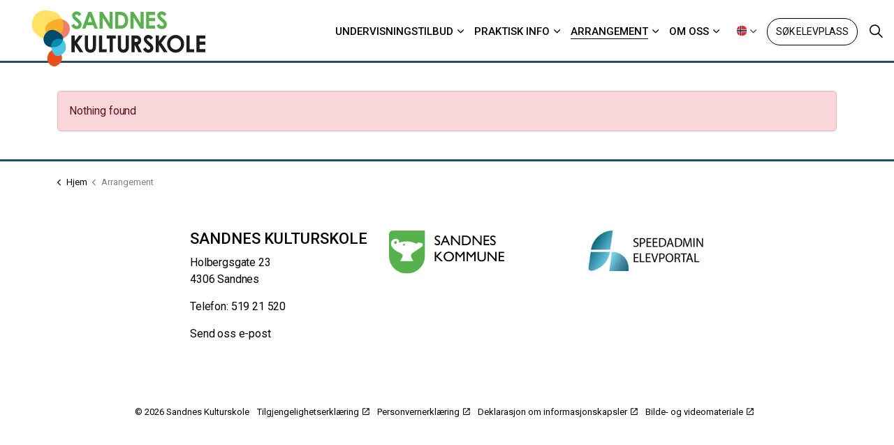

--- FILE ---
content_type: text/html; charset=utf-8
request_url: https://www.sandneskulturskole.no/arrangement/?spwibookingid=25136
body_size: 4284
content:
<!DOCTYPE html>
<html dir="ltr" lang="no" class="no-js usn">
<head>
    
    <!-- Google Fonts -->
<link rel="dns-prefetch" href="//fonts.googleapis.com">
<link rel="dns-prefetch" href="//fonts.gstatic.com">
    
    <meta charset="utf-8">
    <meta name="viewport" content="width=device-width, initial-scale=1, shrink-to-fit=no, maximum-scale=2">
        <link rel="canonical" href="https://www.sandneskulturskole.no/arrangement/" />
    <title>Arrangement | Sandnes Kulturskole</title>
    <meta name="description" content="">
            <link rel="alternate" hreflang="nb-no" href="https://www.sandneskulturskole.no/arrangement/" />
    <meta name="twitter:card" content="summary_large_image" />
    <meta property="og:type" content="website">
    <meta property="og:title" content="Arrangement | Sandnes Kulturskole" />
    <meta property="og:image" content="" />
    <meta property="og:url" content="https://www.sandneskulturskole.no/arrangement/" />
    <meta property="og:description" content="" />
    <meta property="og:site_name" content="Sandnes Kulturskole" />
    <meta name="robots" content="index,follow">

    
    <link href="/sb/sitebuilder-ltr-css-bundle.css.v1" media="screen" rel="stylesheet" />
<link href="/sb/sitebuilder-css-bundle.css.v1" media="screen" rel="stylesheet" />
<link href="/sb/sitebuilder-css-small-header-01-sm-bundle.css.v1" media="screen and (min-width:0) and (max-width:1199px)" rel="stylesheet" />
<link href="/sb/sitebuilder-css-large-header-02-lg-bundle.css.v1" media="screen and (min-width:1200px)" rel="stylesheet" />
<link rel="stylesheet" media="screen" href="/uSkinned/css/generated/48274ba0-9c92-4638-a787-17e32e3a7f48.css?version=638896424339730000" />
<link href="/sb/sitebuilder-css-prnt-bundle.css.v1" media="print" rel="stylesheet" />


            <link rel="shortcut icon" type="image/png" href="/media/20xlisx5/logo_utklipp.png?width=32&amp;height=32">
        <link rel="apple-touch-icon" sizes="57x57" type="image/png" href="/media/20xlisx5/logo_utklipp.png?width=57&amp;height=57">
        <link rel="apple-touch-icon" sizes="60x60" type="image/png" href="/media/20xlisx5/logo_utklipp.png?width=60&amp;height=60">
        <link rel="apple-touch-icon" sizes="72x72" type="image/png" href="/media/20xlisx5/logo_utklipp.png?width=72&amp;height=72">
        <link rel="apple-touch-icon" sizes="76x76" type="image/png" href="/media/20xlisx5/logo_utklipp.png?width=76&amp;height=76">
        <link rel="apple-touch-icon" sizes="114x114" type="image/png" href="/media/20xlisx5/logo_utklipp.png?width=114&amp;height=114">
        <link rel="apple-touch-icon" sizes="120x120" type="image/png" href="/media/20xlisx5/logo_utklipp.png?width=120&amp;height=120">
        <link rel="apple-touch-icon" sizes="144x144" type="image/png" href="/media/20xlisx5/logo_utklipp.png?width=144&amp;height=144">
        <link rel="apple-touch-icon" sizes="152x152" type="image/png" href="/media/20xlisx5/logo_utklipp.png?width=152&amp;height=152">
        <link rel="apple-touch-icon" sizes="180x180" type="image/png" href="/media/20xlisx5/logo_utklipp.png?width=180&amp;height=180">
        <link rel="icon" sizes="16x16" type="image/png" href="/media/20xlisx5/logo_utklipp.png?width=16&amp;height=16">
        <link rel="icon" sizes="32x32" type="image/png" href="/media/20xlisx5/logo_utklipp.png?width=32&amp;height=32">
        <link rel="icon" sizes="96x96" type="image/png" href="/media/20xlisx5/logo_utklipp.png?width=96&amp;height=96">
        <link rel="icon" sizes="192x192" type="image/png" href="/media/20xlisx5/logo_utklipp.png?width=192&amp;height=192">
        <meta name="msapplication-square70x70logo" content="/media/20xlisx5/logo_utklipp.png?width=70&height=70" />
        <meta name="msapplication-square150x150logo" content="/media/20xlisx5/logo_utklipp.png?width=150&height=150" />
        <meta name="msapplication-wide310x150logo" content="/media/20xlisx5/logo_utklipp.png?width=310&height=150" />
        <meta name="msapplication-square310x310logo" content="/media/20xlisx5/logo_utklipp.png?width=310&height=310" />

    
    <script id="Cookiebot" src="https://consent.cookiebot.com/uc.js" data-cbid="24635856-50db-4afb-8e72-bb5db209bef0" data-blockingmode="auto" type="text/javascript"></script>

    
    
</head>
<body 
    
 class="body-bg body-bg-solid header-02-lg header-01-sm show_header-on-scroll-lg show_header-on-scroll-sm directional-icons-chevron     has-secondary-heading-seperator-below                 zoom_hover"

>

    


    <!-- Skip links -->
    <a class="skip-to-content" id="skip-to-content-link" href="#site-content">Skip to main content</a>
    <a class="skip-to-content" id="skip-to-footer-link" href="#site-footer"></a>
    <!--// Skip links -->

    <!-- Site -->
    <div id="site">

        <!-- Header -->
            <header id="site-header" class="header-bg header-bg-solid" tabindex="-1">


        <div class="container">

            <div class="row">

                    <div id="logo" >
        <a href="/" title="Sandnes Kulturskole">
                    <img src="/media/v05jmcwn/sandnes_logo_2023.svg" alt="">
            <span>Sandnes Kulturskole</span>
        </a>
    </div>



                    <!-- Expand -->
                    <button id="burgerNavStyle" class="expand-header expand-3-bars expand-even-lines expand-active-cross" type="button" aria-expanded="false" aria-label="">
                        <span>Menu</span>
                    </button>
                    <!--// Expand -->

                <!-- Main navigation -->
                        <nav aria-label="" class="main nav-dropdown navigation-dropdown-bg-solid">
            <ul >
                        <li  class="has-child ">
                            <span>
                                <a href="/undervisningstilbud/"   >Undervisningstilbud</a>
                            </span>

                                <button class="expand-subpages" type="button" aria-expanded="false" aria-label=" Undervisningstilbud">
                                    <span aria-hidden="true"> Undervisningstilbud</span>
                                </button>
            <ul >
                        <li  class="no-child ">
                            <span>
                                <a href="/musikk/"   >Musikk</a>
                            </span>

                        </li>
                        <li  class="no-child ">
                            <span>
                                <a href="/dans/"   >Dans</a>
                            </span>

                        </li>
                        <li  class="no-child ">
                            <span>
                                <a href="/drama-og-teater/"   >Drama og teater</a>
                            </span>

                        </li>
                        <li  class="no-child ">
                            <span>
                                <a href="/kunstfag/"   >Kunstfag</a>
                            </span>

                        </li>
                        <li  class="no-child ">
                            <span>
                                <a href="/foto-og-studiofag/"   >Foto- og studiofag</a>
                            </span>

                        </li>
                        <li  class="no-child ">
                            <span>
                                <a href="/forsand/"   >Forsand</a>
                            </span>

                        </li>
                        <li  class="no-child ">
                            <span>
                                <a href="/kulturskole-for-alle/"   >Kulturskolen for alle</a>
                            </span>

                        </li>
                        <li  class="no-child ">
                            <span>
                                <a href="/praktisk-info/undervisningstilbud-2025-26/"   >Undervisningstilbud 2025 / 26</a>
                            </span>

                        </li>
                        <li  class="no-child ">
                            <span>
                                <a href="/praktisk-info/undervisningstilbud-2025-26/ledige-plasser/"   >Ledige elevplasser</a>
                            </span>

                        </li>
            </ul>
                        </li>
                        <li  class="has-child ">
                            <span>
                                <a href="/praktisk-info/"   >Praktisk info</a>
                            </span>

                                <button class="expand-subpages" type="button" aria-expanded="false" aria-label=" Praktisk info">
                                    <span aria-hidden="true"> Praktisk info</span>
                                </button>
            <ul >
                        <li  class="no-child ">
                            <span>
                                <a href="/praktisk-info/elev-paa-kulturskolen/"   >Elev på kulturskolen?</a>
                            </span>

                        </li>
                        <li  class="has-child ">
                            <span>
                                <a href="/praktisk-info/her-soeker-du/"   >Her søker du</a>
                            </span>

                                <button class="expand-subpages" type="button" aria-expanded="false" aria-label=" Her søker du">
                                    <span aria-hidden="true"> Her søker du</span>
                                </button>
            <ul >
                        <li  class="no-child ">
                            <span>
                                <a href="/praktisk-info/her-soeker-du/soekekriterier-og-praktiske-opplysninger/"   >Søkekriterier og praktiske opplysninger</a>
                            </span>

                        </li>
            </ul>
                        </li>
                        <li  class="no-child ">
                            <span>
                                <a href="/praktisk-info/priser/"   >Priser</a>
                            </span>

                        </li>
                        <li  class="no-child ">
                            <span>
                                <a href="/praktisk-info/retningslinjer-for-bilde-og-videomateriale/"   >Bilde- og videomateriale</a>
                            </span>

                        </li>
                        <li  class="no-child ">
                            <span>
                                <a href="/praktisk-info/skolerute-fridager-og-ferier/"   >Skolerute - fridager og ferier</a>
                            </span>

                        </li>
                        <li  class="no-child ">
                            <span>
                                <a href="/praktisk-info/fag-og-rammeplaner/"   >Fag- og rammeplaner</a>
                            </span>

                        </li>
                        <li  class="no-child ">
                            <span>
                                <a href="/praktisk-info/hms/"   >HMS</a>
                            </span>

                        </li>
                        <li  class="no-child ">
                            <span>
                                <a href="/praktisk-info/ledige-stillinger/"   >Ledige stillinger</a>
                            </span>

                        </li>
                        <li  class="no-child ">
                            <span>
                                <a href="/praktisk-info/speedadmin/"   >Speedadmin</a>
                            </span>

                        </li>
            </ul>
                        </li>
                        <li  class="has-child active">
                            <span>
                                <a href="/arrangement/"   >Arrangement</a>
                            </span>

                                <button class="expand-subpages" type="button" aria-expanded="false" aria-label=" Arrangement">
                                    <span aria-hidden="true"> Arrangement</span>
                                </button>
            <ul >
                        <li  class="no-child ">
                            <span>
                                <a href="/arrangement/aktivitetskalender/"   >Aktivitetskalender</a>
                            </span>

                        </li>
                        <li  class="no-child ">
                            <span>
                                <a href="/dette-skjer-paa-kulturskolen/"   >Dette skjer på kulturskolen</a>
                            </span>

                        </li>
                        <li  class="no-child ">
                            <span>
                                <a href="/arrangement/nordlyd-2026/"   >NORDLYD 2026</a>
                            </span>

                        </li>
                        <li  class="no-child ">
                            <span>
                                <a href="/arrangement/aapen-dag/"   >Åpen dag</a>
                            </span>

                        </li>
                        <li  class="no-child ">
                            <span>
                                <a href="/arrangement/17-mai/"   >17. mai</a>
                            </span>

                        </li>
                        <li  class="no-child ">
                            <span>
                                <a href="/arrangement/eventyrstien/"   >Eventyrstien</a>
                            </span>

                        </li>
                        <li  class="no-child ">
                            <span>
                                <a href="/arrangement/juleforestilling/"   >Juleforestilling</a>
                            </span>

                        </li>
            </ul>
                        </li>
                        <li  class="has-child ">
                            <span>
                                <a href="/om-oss/"   >Om oss</a>
                            </span>

                                <button class="expand-subpages" type="button" aria-expanded="false" aria-label=" Om oss">
                                    <span aria-hidden="true"> Om oss</span>
                                </button>
            <ul >
                        <li  class="no-child ">
                            <span>
                                <a href="/om-oss/kontakt/"   >Kontakt</a>
                            </span>

                        </li>
                        <li  class="no-child ">
                            <span>
                                <a href="/om-oss/laerere/"   >Ansatte</a>
                            </span>

                        </li>
                        <li  class="no-child ">
                            <span>
                                <a href="/om-oss/her-finner-du-oss/"   >Her finner du oss</a>
                            </span>

                        </li>
                        <li  class="no-child ">
                            <span>
                                <a href="/om-oss/english/"   >English</a>
                            </span>

                        </li>
            </ul>
                        </li>
            </ul>
        </nav>



                <!--// Main navigation -->
                <!-- Secondary navigation -->
                        <nav aria-label="" class="secondary nav-dropdown navigation-dropdown-bg-solid">
            <ul>

                        <li class="language-selector dropdown">
                            <a href="#" class="dropdown-toggle" id="languageDropdown" data-bs-toggle="dropdown" aria-haspopup="true" aria-expanded="false"><picture><img class="lazyload" src="/media/xo3djjeo/166821960_max.jpg?height=14" data-srcset="/media/xo3djjeo/166821960_max.jpg?height=70 1x, /media/xo3djjeo/166821960_max.jpg?height=140 2x" alt=""></picture><span>Sprog</span></a>
                            <div class="dropdown-menu dropdown-menu-right" aria-labelledby="languageDropdown"> <a class="dropdown-item" href="/om-oss/english/"   ><img class="lazyload" src="/media/a33pcdzz/gb.svg" alt=""><span>English</span></a></div>
                        </li>
            </ul>
        </nav>

                <!--// Secondary navigation -->
                <!-- CTA Links -->
                        <nav aria-label="" class="cta-links">
                    <a class="btn btn-sm c4-btn-bg c4-btn-bg-solid c4-btn-bg-hover-solid c4-btn-text c4-btn-borders" href="https://nosandnes.speedadmin.dk/registration"  target="_blank" rel="noreferrer noopener"  title="Link will open in a new window/tab" >
                        <span></span>
                        Søk elevplass
                    </a>
        </nav>

                <!--// CTA Links -->
                <!-- Site search -->
                    <div class="form site-search-form site-search" aria-label="">
            <form role="search" action="/soek/" method="get" name="searchForm">
                <fieldset>
                    <div class="form-group">
                        <input type="text" class="form-control" name="search_field" aria-label="S&#xF8;k p&#xE5; siden" placeholder="S&#xF8;k p&#xE5; siden" value="">
                    </div>
                    <button type="submit" role="button" aria-label="" class="btn base-btn-bg base-btn-bg-solid base-btn-bg-hover-solid base-btn-text base-btn-borders btn-search">
                        <span></span>
                        <i aria-hidden="true" class="icon usn_ion-ios-search"></i>
                    </button>
                </fieldset>
            </form>
            <button class="expand-search" data-bs-toggle="collapse" type="button" aria-expanded="false" aria-label="">
                <em>Expand Search</em>
                <i aria-hidden="true" class="icon usn_ion-ios-search search-icon"></i>
                <i aria-hidden="true" class="icon usn_ion-md-close close-icon"></i>
            </button>
        </div>

                <!--// Site search -->

            </div>

        </div>
    </header>


        <!--// Header -->
        <!-- Content -->
        <main id="site-content" tabindex="-1">

            
            





    <section class="content component usn_cmp_gridlayout base-bg base-bg-solid has-box-shadows " >  

        <div class="component-inner">
                    <div class="container">



                <div class="" data-os-animation="fadeIn" data-os-animation-delay="0s" data-os-animation-duration="1,2s">

        
    <div class="umb-grid">
                <div class="grid-section">
        <div >
            <div class="container">
            <div class="row clearfix">
                    <div class="col-md-12 column">
                        <div >



        


<div class="alert alert-danger" role="alert">
    <div class="info"><p>Nothing found</p></div>
</div>


    
                        </div>
                    </div>
            </div>
            </div>
        </div>
                </div>
    </div>



    </div>




                    </div>
        </div>
    </section>












            

        </main>
        <!--// Content -->
        <!-- Footer -->
                    <footer id="site-footer" class="footer-bg footer-bg-solid" tabindex="-1">

                <!-- Breadcrumb -->
                        <section class="breadcrumb-trail">
            <div class="container">
                <nav aria-label="">
                    <ol class="breadcrumb" itemscope itemtype="https://schema.org/BreadcrumbList">
                            <li class="breadcrumb-item" itemprop="itemListElement" itemscope itemtype="https://schema.org/ListItem"><a href="/" itemtype="https://schema.org/Thing" itemprop="item"><span itemprop="name"><i class="icon before"></i>Hjem</span></a><meta itemprop="position" content="1" /></li>

                            <li itemprop="itemListElement" itemscope itemtype="https://schema.org/ListItem" class="breadcrumb-item active" aria-current="page"><span itemprop="name"><i class="icon before"></i>Arrangement</span><meta itemprop="position" content="2" /></li>
                    </ol>
                </nav>
            </div>
        </section>

                <!--// Breadcrumb -->

                <div class="container">

                        <!-- Row -->
                        <div class="row listing">

    <div class="item  footer-item offset-lg-2 offset-md-2 col-lg-3 col-md-3 col-12 col  item_text-below usn_pod_textimage text-left  " data-os-animation="fadeIn" data-os-animation-delay="0s" data-os-animation-duration="1,2s">
            <div class="inner   ">
                    <div class="info ">

                        <p class="heading  footer-heading " >Sandnes Kulturskole</p>

                            <div class="text footer-text">
                                <p>Holbergsgate 23<br>4306 Sandnes</p>
<p>Telefon: <a href="tel:519 21 520" title="Ring til Sandnes kulturskole: 519 21 520">519 21 520</a></p>
<p><a href="mailto:kulturskolen@sandnes.kommune.no" title="Email Us">Send oss e-post</a></p>
                            </div>

                    </div>
            </div>
    </div>
                                        <div class="item footer-item usn_pod_image   col-lg-2 col-md-2 col-12 col ">
                                                <div class="inner">
                                                            <div class="image " data-os-animation="fadeIn" data-os-animation-delay="0s" data-os-animation-duration="1,2s">
                <a href="http://sandnes.kommune.no/"   target="target=&quot;_blank&quot; rel=&quot;noreferrer noopener&quot;"   title="Link will open in a new window/tab" >

                        <img src="/media/zcfcgril/logo-sandneskommune-3.svg" alt="">


            </a>
        </div>

                                                </div>
                                        </div>
    <div class="item  footer-item offset-lg-1 offset-md-1 col-lg-2 col-md-2 col-12 col  item_text-below usn_pod_textimage text-left  " data-os-animation="fadeIn" data-os-animation-delay="0s" data-os-animation-duration="1,2s">
            <div class="inner  ">
                    <a href="https://nosandnes.speedadmin.dk"  target="_blank" rel="noreferrer noopener"  title="Link will open in a new window/tab" >
                    <div class="image ">
                                    <picture>
                    <img class="lazyload" src="/media/h5npchsm/speedadmin-elevportal.jpg?width=53&amp;height=18" width="268" height="93" data-srcset="/media/h5npchsm/speedadmin-elevportal.jpg?width=268&amp;height=93 1x, /media/h5npchsm/speedadmin-elevportal.jpg?width=536&amp;height=186 2x" alt="">
            </picture>

                    </div>
                </a>
            </div>
    </div>

                        </div>
                        <!--// Row -->
                    <!-- Row -->
                    <div class="row">

                        <div class="col">
                            <nav aria-label="" class="footer-navigation">
                                <ul>
                                    <li><div>&copy; 2026 Sandnes Kulturskole</div></li>
                                                    <li><span><a href="https://uustatus.no/nb/erklaringer/publisert/db63c464-0964-463b-8e25-05c82f197860"  target="_blank" rel="noreferrer noopener"  title="Link will open in a new window/tab" >Tilgjengelighetserklæring<i class="icon usn_ion-md-open after"></i></a></span></li>
                <li><span><a href="https://www.sandnes.kommune.no/sti/om-sandnes-kommune/personvern/"  target="_blank" rel="noreferrer noopener"  title="Link will open in a new window/tab" >Personvernerklæring<i class="icon usn_ion-md-open after"></i></a></span></li>
                <li><span><a href="/om-oss/informasjonskapsler/"  target="_blank" rel="noreferrer noopener"  title="Link will open in a new window/tab" >Deklarasjon om informasjonskapsler<i class="icon usn_ion-md-open after"></i></a></span></li>
                <li><span><a href="https://www.sandneskulturskole.no/praktisk-info/bilde-og-videomateriale/"  target="_blank" rel="noreferrer noopener"  title="Link will open in a new window/tab" >Bilde- og videomateriale<i class="icon usn_ion-md-open after"></i></a></span></li>

                                </ul>
                            </nav>
                        </div>

                    </div>
                    <!--// Row -->

                            <!-- Back to top -->
        <div class="usn_back-to-top position-right">
            <button id="back-to-top-link" aria-label="Tilbake til toppen" class="btn base-btn-bg base-btn-bg base-btn-bg-solid base-btn-bg-hover-solid base-btn-text base-btn-borders btn-back-to-top">
                <span></span>
                <i aria-hidden="true" class="icon"></i><span aria-hidden="true" class="d-none">Tilbake til toppen</span>
            </button>
        </div>
        <!--// Back to top -->


                </div>
            </footer>

        <!--// Footer -->

    </div>
    <!--// Site -->

    
    
<script src="/sb/sitebuilder-js-bundle.js.v1" type="text/javascript"></script>

    <script type="text/javascript" src="/uSkinned/scripts/generated/48274ba0-9c92-4638-a787-17e32e3a7f48.js?version=638896424339730000"></script>


    
    

    

    
</body>

</html>

--- FILE ---
content_type: application/x-javascript
request_url: https://consentcdn.cookiebot.com/consentconfig/24635856-50db-4afb-8e72-bb5db209bef0/sandneskulturskole.no/configuration.js
body_size: -18
content:
CookieConsent.configuration.tags.push({id:192320648,type:"script",tagID:"",innerHash:"",outerHash:"",tagHash:"6258614515007",url:"https://consent.cookiebot.com/uc.js",resolvedUrl:"https://consent.cookiebot.com/uc.js",cat:[1]});